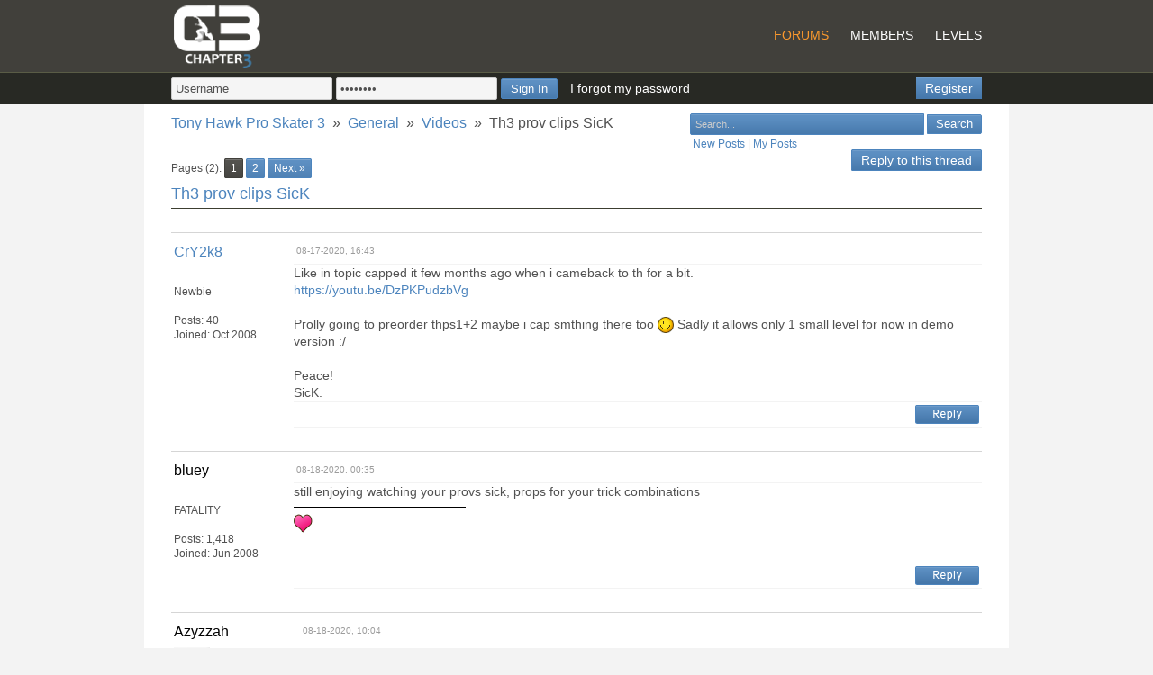

--- FILE ---
content_type: text/html; charset=UTF-8
request_url: http://www.chapter-3.net/thps3/v2/showthread.php?pid=73323
body_size: 56078
content:
<!DOCTYPE html PUBLIC "-//W3C//DTD XHTML 1.0 Transitional//EN" "http://www.w3.org/TR/xhtml1/DTD/xhtml1-transitional.dtd"><!-- start: showthread -->
<html xml:lang="en" lang="en" xmlns="http://www.w3.org/1999/xhtml">
<head>
<title>Th3 prov clips SicK</title>
<!-- start: headerinclude -->
<link rel="alternate" type="application/rss+xml" title="Latest Threads (RSS 2.0)" href="http://www.chapter-3.net/thps3/v2/syndication.php" />
<link rel="alternate" type="application/atom+xml" title="Latest Threads (Atom 1.0)" href="http://www.chapter-3.net/thps3/v2/syndication.php?type=atom1.0" />
<meta http-equiv="Content-Type" content="text/html; charset=UTF-8" />
<meta http-equiv="Content-Script-Type" content="text/javascript" />
<script type="text/javascript" src="http://www.chapter-3.net/thps3/v2/jscripts/prototype.js?ver=1603"></script>
<script type="text/javascript" src="http://www.chapter-3.net/thps3/v2/jscripts/general.js?ver=1603"></script>
<script type="text/javascript" src="http://www.chapter-3.net/thps3/v2/jscripts/popup_menu.js?ver=1600"></script>
<script type="text/javascript" src="http://code.jquery.com/jquery-latest.min.js"></script>
<link type="text/css" rel="stylesheet" href="http://www.chapter-3.net/thps3/v2/cache/themes/theme3/global.css" />
<link type="text/css" rel="stylesheet" href="http://www.chapter-3.net/thps3/v2/cache/themes/theme3/showthread.css" />
<link type="text/css" rel="stylesheet" href="http://www.chapter-3.net/thps3/v2/cache/themes/theme3/star_ratings.css" />

<script type="text/javascript">
<!--
	var cookieDomain = ".chapter-3.net";
	var cookiePath = "/thps3/v2/";
	var cookiePrefix = "";
	var deleteevent_confirm = "Are you sure you want to delete this event?";
	var removeattach_confirm = "Are you sure you want to remove the selected attachment from this post?";
	var loading_text = 'Loading. <br />Please Wait..';
	var saving_changes = 'Saving changes..';
	var use_xmlhttprequest = "1";
	var my_post_key = "cd45bd917ba7b631ce5141b7b6564786";
	var imagepath = "images/minimal";
// -->
</script>

<script type="text/javascript">
jQuery.noConflict();

jQuery(document).ready(function() {

	jQuery('a[href=#top]').click(function(){
		jQuery('html, body').animate({scrollTop:0}, 'slow');
		return false;
	});

});
</script>
<!-- end: headerinclude -->
<script type="text/javascript">
<!--
	var quickdelete_confirm = "Are you sure you want to delete this post?";
// -->
</script>
<script type="text/javascript" src="jscripts/thread.js?ver=1603"></script>
</head>
<body id="forums">
	<!-- start: header -->
<a name="top" id="top"></a>
	<div id="header">
		<div id="headformat">
			<div id="branding">
				<a href="http://www.chapter-3.net/thps3/v2/index.php"><img src="http://www.chapter-3.net/thps3/v2/images/logo.png" alt="Tony Hawk Pro Skater 3" title="Tony Hawk Pro Skater 3" /></a>
			</div>
				<div class="menu float_right">
					<ul>
						<li><a id="forumnav" href="http://www.chapter-3.net/thps3/v2/index.php">Forums</a></li>
						<li><a id="memnav" href="http://www.chapter-3.net/thps3/v2/memberlist.php">Members</a></li>
<li><a id="memnav" href="http://www.chapter-3.net/thps3/v2/levels.php">Levels</a></li>
<!--<li><a id="memnav" href="http://www.chapter-3.net/thps3/v2/misc.php?page=ranking">Players</a></li>
<li><a id="memnav" href="http://www.chapter-3.net/thps3/v2/tours.php">Tournaments</a></li>
<li><a id="memnav" href="http://www.chapter-3.net/thps3/v2/misc.php?page=videos">Videos</a></li>-->
 
					</ul>
				</div>
		</div>
	</div>
		<div id="primarynav">
			<div id="navformat">
			<!-- start: header_welcomeblock_guest -->
<span class="float_right">
<a id="cabutton" href="http://www.chapter-3.net/thps3/v2/member.php?action=register" title="Register">Register</a>
</span>

<form class='float_left' action='member.php' method='post'>
<input type='hidden' name='action' value='do_login' />
<input type='hidden' name='url' value='index.php' />
<input type='text' class='login' name='username' value="Username" onfocus="if(this.value == 'Username') { this.value = ''; }" onblur="if(this.value=='') { this.value='Username'; }" />
<input type='password' class='password' name='password' value="Password" onfocus="if(this.value == 'Password') { this.value = ''; }" onblur="if(this.value=='') { this.value='Password'; }" />
<input type='submit' class="button" name='submit' value='Sign In' />
<a id="sibutton" style="margin-left: 10px;" href="http://www.chapter-3.net/thps3/v2/member.php?action=lostpw">I forgot my password</a>
</form>
<!-- end: header_welcomeblock_guest -->
			</div>
		</div>
			<div id="container">
				<div id="content">
					<div class="float_right">
						<form method="post" action="http://www.chapter-3.net/thps3/v2/search.php">
							<input type="hidden" name="action" value="do_search" />
							<input type="hidden" name="postthread" value="1" />
							<input type="hidden" name="forums" value="all" />
							<input type="hidden" name="showresults" value="threads" />
							<input type="text" name="keywords" value="Search..." onfocus="if(this.value == 'Search...') { this.value = ''; }" onblur="if(this.value=='') { this.value='Search...'; }" class="headsearch" size="40" />
							&nbsp<input type="submit" class="headgo" value="Search" />
						</form>
&nbsp;&nbsp;<span class="smalltext"><a href="http://www.chapter-3.net/thps3/v2/search.php?action=getnew">New Posts</a> | <a href="search.php?action=finduser&uid=0">My Posts</a></span>
					</div>
					<!-- start: nav -->
<div class="navigation">
<!-- start: nav_bit -->
<a href="http://www.chapter-3.net/thps3/v2/index.php">Tony Hawk Pro Skater 3</a><!-- start: nav_sep -->
<span style="margin-left: 4px; margin-right: 4px;">
&raquo;
</span>
<!-- end: nav_sep -->
<!-- end: nav_bit --><!-- start: nav_bit -->
<a href="forumdisplay.php?fid=182">General</a><!-- start: nav_sep -->
<span style="margin-left: 4px; margin-right: 4px;">
&raquo;
</span>
<!-- end: nav_sep -->
<!-- end: nav_bit --><!-- start: nav_bit -->
<a href="forumdisplay.php?fid=195">Videos</a> <img src="images/minimal/arrow_down.gif" alt="v" title="" class="pagination_breadcrumb_link" id="breadcrumb_multipage" /><!-- start: multipage_breadcrumb -->

<!-- end: multipage_breadcrumb -->
<!-- end: nav_bit --><!-- start: nav_sep_active -->
<span style="margin-left: 4px; margin-right: 4px;">
&raquo;
</span>
<!-- end: nav_sep_active --><!-- start: nav_bit_active -->
<span class="active">Th3 prov clips SicK</span>
<!-- end: nav_bit_active -->
</div>
<!-- end: nav -->
					<br class="clear" />
					
					
					
					
<!-- end: header -->
	
	<div class="float_left">
		<!-- start: multipage -->
<div class="pagination">
<span class="pages">Pages (2):</span>
<!-- start: multipage_page_current -->
 <span class="pagination_current">1</span>
<!-- end: multipage_page_current --><!-- start: multipage_page -->
<a href="showthread.php?tid=4252&amp;page=2" class="pagination_page">2</a>
<!-- end: multipage_page --><!-- start: multipage_nextpage -->
<a href="showthread.php?tid=4252&amp;page=2" class="pagination_next">Next &raquo;</a>
<!-- end: multipage_nextpage -->
</div>
<!-- end: multipage -->

	</div>
	<div class="float_right">
		<!-- start: showthread_newreply -->
<span class="button"><a href="newreply.php?tid=4252">Reply to this thread</a></span>
<!-- end: showthread_newreply -->
	</div>
	
<br />
	<table border="0" cellspacing="0" cellpadding="3" class="theadborder" style="clear: both; border-bottom-width: 0;">
		<tr>
			<td class="thead" colspan="2">
				<div>
					Th3 prov clips SicK
				</div>
			</td>
		</tr>
	</table>
	<div id="posts">
		<!-- start: postbit -->

<a name="pid73314" id="pid73314"></a>
<table border="0" cellspacing="0" cellpadding="3" class="tborder" id="post_73314">
	<tbody>
		
 <tr>
<td><span class="largetext"><a href="http://www.chapter-3.net/thps3/v2/member.php?action=profile&amp;uid=95">CrY2k8</a></span>
</td> 
<td class="tcat">
				<div style="float:right; vertical-align:top"></div><div class="tinytext">
					08-17-2020, 16:43 <span id="edited_by_73314"></span>
				</div>
			</td>
		</tr>		
 <tr>
<!--<table>-->
			<td class="post_avatar" width="130" style="" valign="top">
					<br />
				<span class="smalltext">
					
					
Newbie<br />									<!-- start: postbit_find -->

<!-- end: postbit_find -->
	<br />
				<!-- start: postbit_author_user -->

	Posts: 40<br />
	Joined: Oct 2008
	
<!-- end: postbit_author_user -->
</span>
			

</span>
			</td>                        
			<td class="trow2 post_content ">


				<div class="post_body" id="pid_73314">
					Like in topic capped it few months ago when i cameback to th for a bit.<br />
<a href="https://youtu.be/DzPKPudzbVg" target="_blank">https://youtu.be/DzPKPudzbVg</a><br />
<br />
Prolly going to preorder thps1+2 maybe i cap smthing there too <img src="images/smilies/original.gif" style="vertical-align: middle;" border="0" alt="Original" title="Original" /> Sadly it allows only 1 small level for now in demo version :/<br />
<br />
Peace!<br />
SicK.
				</div>
				
				
			</td>

		</tr>
<!--</table>-->
		<tr><td></td>
			<td class="trow1 post_buttons ">

<div class="post_management_buttons float_right"><!-- start: postbit_quote -->
<a href="newreply.php?tid=4252&amp;replyto=73314"><img src="images/minimal/english/postbit_quote.gif" alt="Quote this message in a reply" title="Quote this message in a reply" /></a>
<!-- end: postbit_quote -->
				</div>
			</td>
		</tr>
<br />
<hr style="color:#d5d5d5;background-color:#d5d5d5;" /> 
	</tbody>
</table>
<!-- end: postbit --><!-- start: postbit -->

<a name="pid73317" id="pid73317"></a>
<table border="0" cellspacing="0" cellpadding="3" class="tborder" id="post_73317">
	<tbody>
		
 <tr>
<td><span class="largetext"><a href="http://www.chapter-3.net/thps3/v2/member.php?action=profile&amp;uid=449"><span style="color:#000000;">bluey</span></a></span>
</td> 
<td class="tcat">
				<div style="float:right; vertical-align:top"></div><div class="tinytext">
					08-18-2020, 00:35 <span id="edited_by_73317"></span>
				</div>
			</td>
		</tr>		
 <tr>
<!--<table>-->
			<td class="post_avatar" width="130" style="" valign="top">
					<br />
				<span class="smalltext">
					
					
FATALITY<br />									<!-- start: postbit_find -->

<!-- end: postbit_find -->
	<br />
				<!-- start: postbit_author_user -->

	Posts: 1,418<br />
	Joined: Jun 2008
	
<!-- end: postbit_author_user -->
</span>
			

</span>
			</td>                        
			<td class="trow2 post_content ">


				<div class="post_body" id="pid_73317">
					still enjoying watching your provs sick, props for your trick combinations
				</div>
				
				<!-- start: postbit_signature -->
<hr size="1" width="25%"  align="left" />
<img src="images/smilies/heart.gif" style="vertical-align: middle;" border="0" alt="Heart" title="Heart" />
<!-- end: postbit_signature -->
			</td>

		</tr>
<!--</table>-->
		<tr><td></td>
			<td class="trow1 post_buttons ">

<div class="post_management_buttons float_right"><!-- start: postbit_quote -->
<a href="newreply.php?tid=4252&amp;replyto=73317"><img src="images/minimal/english/postbit_quote.gif" alt="Quote this message in a reply" title="Quote this message in a reply" /></a>
<!-- end: postbit_quote -->
				</div>
			</td>
		</tr>
<br />
<hr style="color:#d5d5d5;background-color:#d5d5d5;" /> 
	</tbody>
</table>
<!-- end: postbit --><!-- start: postbit -->

<a name="pid73318" id="pid73318"></a>
<table border="0" cellspacing="0" cellpadding="3" class="tborder" id="post_73318">
	<tbody>
		
 <tr>
<td><span class="largetext"><a href="http://www.chapter-3.net/thps3/v2/member.php?action=profile&amp;uid=525"><span style="color:#000000;">Azyzzah</span></a></span>
</td> 
<td class="tcat">
				<div style="float:right; vertical-align:top"></div><div class="tinytext">
					08-18-2020, 10:04 <span id="edited_by_73318"></span>
				</div>
			</td>
		</tr>		
 <tr>
<!--<table>-->
			<td class="post_avatar" width="130" style="padding-right: 10px;" valign="top">
				<!-- start: postbit_avatar -->
<a href="member.php?action=profile&amp;uid=525"><img src="./uploads/avatars/avatar_525.jpg?dateline=1451053825" alt="" width="40" height="70" /></a>
<!-- end: postbit_avatar -->	<br />
				<span class="smalltext">
					
					
Proskater<br />									<!-- start: postbit_find -->

<!-- end: postbit_find -->
	<br />
				<!-- start: postbit_author_user -->

	Posts: 110<br />
	Joined: Nov 2014
	
<!-- end: postbit_author_user -->
</span>
			

</span>
			</td>                        
			<td class="trow2 post_content ">


				<div class="post_body" id="pid_73318">
					Great inspiration for my own improv game, good stuff right here
				</div>
				
				<!-- start: postbit_signature -->
<hr size="1" width="25%"  align="left" />
<a href="https://www.youtube.com/channel/UC1X6xwFNKFgRXTZGOJJO4JA" target="_blank">Azyzzah MK0 Youtube</a>
<!-- end: postbit_signature -->
			</td>

		</tr>
<!--</table>-->
		<tr><td></td>
			<td class="trow1 post_buttons ">

<div class="post_management_buttons float_right"><!-- start: postbit_quote -->
<a href="newreply.php?tid=4252&amp;replyto=73318"><img src="images/minimal/english/postbit_quote.gif" alt="Quote this message in a reply" title="Quote this message in a reply" /></a>
<!-- end: postbit_quote -->
				</div>
			</td>
		</tr>
<br />
<hr style="color:#d5d5d5;background-color:#d5d5d5;" /> 
	</tbody>
</table>
<!-- end: postbit --><!-- start: postbit -->

<a name="pid73319" id="pid73319"></a>
<table border="0" cellspacing="0" cellpadding="3" class="tborder" id="post_73319">
	<tbody>
		
 <tr>
<td><span class="largetext"><a href="http://www.chapter-3.net/thps3/v2/member.php?action=profile&amp;uid=7"><span style="color:#cc00ff;">shin</span></a></span>
</td> 
<td class="tcat">
				<div style="float:right; vertical-align:top"></div><div class="tinytext">
					08-18-2020, 10:32 <span id="edited_by_73319"><!-- start: postbit_editedby -->
<span class="tinytext">(This post was last modified: 08-18-2020 12:31 by <a href="http://www.chapter-3.net/thps3/v2/member.php?action=profile&amp;uid=7">shin</a>.)</span>
<!-- end: postbit_editedby --></span>
				</div>
			</td>
		</tr>		
 <tr>
<!--<table>-->
			<td class="post_avatar" width="130" style="padding-right: 10px;" valign="top">
				<!-- start: postbit_avatar -->
<a href="member.php?action=profile&amp;uid=7"><img src="./uploads/avatars/avatar_7.jpg?dateline=1370252396" alt="" width="70" height="70" /></a>
<!-- end: postbit_avatar -->	<br />
				<span class="smalltext">
					
					
old.<br />									<!-- start: postbit_www -->
| <a href="http://www.chapter-3.net" target="_blank">Website</a>
<!--<img src="images/minimal/english/postbit_www.gif" alt="Visit this user's website" title="Visit this user's website" />-->
<!-- end: postbit_www --><!-- start: postbit_find -->

<!-- end: postbit_find -->
	<br />
				<!-- start: postbit_author_user -->

	Posts: 2,857<br />
	Joined: Jun 2008
	
<!-- end: postbit_author_user -->
</span>
			

</span>
			</td>                        
			<td class="trow2 post_content ">


				<div class="post_body" id="pid_73319">
					as a prov clips video it's ok but I have to notice your style requires a lot of work because you don't use the spin buttons. If you do then you don't spin most of the tricks by using them and your combinations of tricks aren't so fluentely like they should be. Plus most of the time you don't control your grinds. It's pretty random so I can't judge your style as a good style. It's just pretty average. <br />
<br />
What I like is your airwalk trick at 3:11 <img src="images/smilies/tongue.gif" style="vertical-align: middle;" border="0" alt="Tongue" title="Tongue" /> I don't know why I never used it like that.<br />
<br />
6/10 <img src="images/smilies/laugh.gif" style="vertical-align: middle;" border="0" alt="Laugh" title="Laugh" />
				</div>
				
				<!-- start: postbit_signature -->
<hr size="1" width="25%"  align="left" />
<span style="color: #FF00BF;"><a href="http://pl.youtube.com/user/prozshin" target="_blank">http://pl.youtube.com/user/prozshin</a></span>
<!-- end: postbit_signature -->
			</td>

		</tr>
<!--</table>-->
		<tr><td></td>
			<td class="trow1 post_buttons ">

<div class="post_management_buttons float_right"><!-- start: postbit_quote -->
<a href="newreply.php?tid=4252&amp;replyto=73319"><img src="images/minimal/english/postbit_quote.gif" alt="Quote this message in a reply" title="Quote this message in a reply" /></a>
<!-- end: postbit_quote -->
				</div>
			</td>
		</tr>
<br />
<hr style="color:#d5d5d5;background-color:#d5d5d5;" /> 
	</tbody>
</table>
<!-- end: postbit --><!-- start: postbit -->

<a name="pid73320" id="pid73320"></a>
<table border="0" cellspacing="0" cellpadding="3" class="tborder" id="post_73320">
	<tbody>
		
 <tr>
<td><span class="largetext"><a href="http://www.chapter-3.net/thps3/v2/member.php?action=profile&amp;uid=95">CrY2k8</a></span>
</td> 
<td class="tcat">
				<div style="float:right; vertical-align:top"></div><div class="tinytext">
					08-18-2020, 17:58 <span id="edited_by_73320"><!-- start: postbit_editedby -->
<span class="tinytext">(This post was last modified: 08-18-2020 18:48 by <a href="http://www.chapter-3.net/thps3/v2/member.php?action=profile&amp;uid=95">CrY2k8</a>.)</span>
<!-- end: postbit_editedby --></span>
				</div>
			</td>
		</tr>		
 <tr>
<!--<table>-->
			<td class="post_avatar" width="130" style="" valign="top">
					<br />
				<span class="smalltext">
					
					
Newbie<br />									<!-- start: postbit_find -->

<!-- end: postbit_find -->
	<br />
				<!-- start: postbit_author_user -->

	Posts: 40<br />
	Joined: Oct 2008
	
<!-- end: postbit_author_user -->
</span>
			

</span>
			</td>                        
			<td class="trow2 post_content ">


				<div class="post_body" id="pid_73320">
					<blockquote><cite><span> (08-18-2020 10:32)</span>shin Wrote: <a href="http://www.chapter-3.net/thps3/v2/showthread.php?pid=73319#pid73319" class="quick_jump">&nbsp;</a></cite>What I like is your airwalk trick at 3:11 <img src="images/smilies/tongue.gif" style="vertical-align: middle;" border="0" alt="Tongue" title="Tongue" /> I don't know why I never used it like that.</blockquote>
<br />
Cuz i am way better then every1 else thats why <img src="images/smilies/original.gif" style="vertical-align: middle;" border="0" alt="Original" title="Original" /><br />
Hi btw<br />
<br />
Idc anymore about ppl thinking i dont use spinskeys they are just delusional at best.<br />
"your style requires a lot of work because you don't use the spin buttons"<br />
hahaha <br />
<br />
 "If you do then you don't spin most of the tricks by using them and your combinations of tricks aren't so fluentely like they should be"<br />
which combination is done without spinkeys? none. Don't control grinds ? w00t!?<br />
<br />
" I can't judge your style as a good style. It's just pretty average."<br />
My style in thps3 is average? Stop trolling son u are way too old for that <img src="images/smilies/original.gif" style="vertical-align: middle;" border="0" alt="Original" title="Original" /><br />
Every1 knows it is pty much the best out there with a almost all trix used that are allowed i use like 12 grabs lot of flips and all specials. Spining none of them wrong direction too, requires a lot of work on it. Avr Joe cant spin all trix corectly 24/7 like i do.<br />
Damn boring that i still have to anserw in such a long way should have just ignored you tbh <img src="images/smilies/laugh.gif" style="vertical-align: middle;" border="0" alt="Laugh" title="Laugh" /><br />
<br />
Ah btw it isnt like you have to like this video You can absolutly hate it. It is ok. Thing is arguments you are using are delusional and wrong <img src="images/smilies/original.gif" style="vertical-align: middle;" border="0" alt="Original" title="Original" /> My style is way above avr and i do use spinkeys since 2006. Hate if you want to just dont say bullshit that i cant tolerate. I forgive all kind of stupidity to ppl all the time everyday. I just never tolerate someone using science fking fiction(made up lies ) against me.<br />
<br />
To everyone who like those clips. Thanks, that makes me happy <img src="images/smilies/original.gif" style="vertical-align: middle;" border="0" alt="Original" title="Original" /><br />
To kaioSHIN there is really no need to do such comments. I would understand if it gave any value. If you gave me any constructive criticism that i wouldnt give a fuk about but still i would notice it is valid point. When i know that i use spinkeys for fact then you saying i dont is just useless lol. Same if i know my style is way above every1else you saying it is average is pointless. <img src="images/smilies/original.gif" style="vertical-align: middle;" border="0" alt="Original" title="Original" />
				</div>
				
				
			</td>

		</tr>
<!--</table>-->
		<tr><td></td>
			<td class="trow1 post_buttons ">

<div class="post_management_buttons float_right"><!-- start: postbit_quote -->
<a href="newreply.php?tid=4252&amp;replyto=73320"><img src="images/minimal/english/postbit_quote.gif" alt="Quote this message in a reply" title="Quote this message in a reply" /></a>
<!-- end: postbit_quote -->
				</div>
			</td>
		</tr>
<br />
<hr style="color:#d5d5d5;background-color:#d5d5d5;" /> 
	</tbody>
</table>
<!-- end: postbit --><!-- start: postbit -->

<a name="pid73321" id="pid73321"></a>
<table border="0" cellspacing="0" cellpadding="3" class="tborder" id="post_73321">
	<tbody>
		
 <tr>
<td><span class="largetext"><a href="http://www.chapter-3.net/thps3/v2/member.php?action=profile&amp;uid=7"><span style="color:#cc00ff;">shin</span></a></span>
</td> 
<td class="tcat">
				<div style="float:right; vertical-align:top"></div><div class="tinytext">
					08-18-2020, 22:18 <span id="edited_by_73321"><!-- start: postbit_editedby -->
<span class="tinytext">(This post was last modified: 08-18-2020 22:20 by <a href="http://www.chapter-3.net/thps3/v2/member.php?action=profile&amp;uid=7">shin</a>.)</span>
<!-- end: postbit_editedby --></span>
				</div>
			</td>
		</tr>		
 <tr>
<!--<table>-->
			<td class="post_avatar" width="130" style="padding-right: 10px;" valign="top">
				<!-- start: postbit_avatar -->
<a href="member.php?action=profile&amp;uid=7"><img src="./uploads/avatars/avatar_7.jpg?dateline=1370252396" alt="" width="70" height="70" /></a>
<!-- end: postbit_avatar -->	<br />
				<span class="smalltext">
					
					
old.<br />									<!-- start: postbit_www -->
| <a href="http://www.chapter-3.net" target="_blank">Website</a>
<!--<img src="images/minimal/english/postbit_www.gif" alt="Visit this user's website" title="Visit this user's website" />-->
<!-- end: postbit_www --><!-- start: postbit_find -->

<!-- end: postbit_find -->
	<br />
				<!-- start: postbit_author_user -->

	Posts: 2,857<br />
	Joined: Jun 2008
	
<!-- end: postbit_author_user -->
</span>
			

</span>
			</td>                        
			<td class="trow2 post_content ">


				<div class="post_body" id="pid_73321">
					-180 varial looks like in slowmotion in 0:16<br />
- fs shifty-  a lot of the times you use arrows, no spins keys. So many examples in your video<br />
- You don't make your combinations of tricks fluently. Many times you just stop for a millisecond to combine your tricks because you don't use spin keys so you can't make it fluently. <br />
- you spin most of your single tricks in one direction. Why? because you use arrows, no spin keys<br />
- I don't know about fast tricks (maybe the video is a little speed up)<br />
<br />
and you tell me your style is above average? if you compare yourself to players who don't prov at all then maybe yes. But actually your style has more leaks than you think. Pretty average style.
				</div>
				
				<!-- start: postbit_signature -->
<hr size="1" width="25%"  align="left" />
<span style="color: #FF00BF;"><a href="http://pl.youtube.com/user/prozshin" target="_blank">http://pl.youtube.com/user/prozshin</a></span>
<!-- end: postbit_signature -->
			</td>

		</tr>
<!--</table>-->
		<tr><td></td>
			<td class="trow1 post_buttons ">

<div class="post_management_buttons float_right"><!-- start: postbit_quote -->
<a href="newreply.php?tid=4252&amp;replyto=73321"><img src="images/minimal/english/postbit_quote.gif" alt="Quote this message in a reply" title="Quote this message in a reply" /></a>
<!-- end: postbit_quote -->
				</div>
			</td>
		</tr>
<br />
<hr style="color:#d5d5d5;background-color:#d5d5d5;" /> 
	</tbody>
</table>
<!-- end: postbit --><!-- start: postbit -->

<a name="pid73322" id="pid73322"></a>
<table border="0" cellspacing="0" cellpadding="3" class="tborder" id="post_73322">
	<tbody>
		
 <tr>
<td><span class="largetext"><a href="http://www.chapter-3.net/thps3/v2/member.php?action=profile&amp;uid=95">CrY2k8</a></span>
</td> 
<td class="tcat">
				<div style="float:right; vertical-align:top"></div><div class="tinytext">
					08-18-2020, 22:32 <span id="edited_by_73322"><!-- start: postbit_editedby -->
<span class="tinytext">(This post was last modified: 08-18-2020 22:40 by <a href="http://www.chapter-3.net/thps3/v2/member.php?action=profile&amp;uid=95">CrY2k8</a>.)</span>
<!-- end: postbit_editedby --></span>
				</div>
			</td>
		</tr>		
 <tr>
<!--<table>-->
			<td class="post_avatar" width="130" style="" valign="top">
					<br />
				<span class="smalltext">
					
					
Newbie<br />									<!-- start: postbit_find -->

<!-- end: postbit_find -->
	<br />
				<!-- start: postbit_author_user -->

	Posts: 40<br />
	Joined: Oct 2008
	
<!-- end: postbit_author_user -->
</span>
			

</span>
			</td>                        
			<td class="trow2 post_content ">


				<div class="post_body" id="pid_73322">
					<blockquote><cite><span> (08-18-2020 22:18)</span>shin Wrote: <a href="http://www.chapter-3.net/thps3/v2/showthread.php?pid=73321#pid73321" class="quick_jump">&nbsp;</a></cite>-180 varial looks like in slowmotion in 0:16<br />
- fs shifty-  a lot of the times you use arrows, no spins keys. So many examples in your video<br />
- You don't make your combinations of tricks fluently. Many times you just stop for a millisecond to combine your tricks because you don't use spin keys so you can't make it fluently. <br />
- you spin most of your single tricks in one direction. Why? because you use arrows, no spin keys<br />
- I don't know about fast tricks (maybe the video is a little speed up)<br />
<br />
and you tell me your style is above average? if you compare yourself to players who don't prov at all then maybe yes. But actually your style has more leaks than you think. Pretty average style.</blockquote>
<br />
Video is not speed up and i never ever used fast trix in thps3 and never will <img src="images/smilies/original.gif" style="vertical-align: middle;" border="0" alt="Original" title="Original" /> We have a different look at spinkeys usage. <br />
<br />
"You don't make your combinations of tricks fluently. Many times you just stop for a millisecond to combine your tricks because you don't use spin keys so you can't make it fluently. " Thats a bullshit example pls. I dont stop in air it is impossible with spinkey being pressed character is spining all the time and u just add trix. What u talking about haha.<br />
<br />
Guess i wish i could do all the trix i do and combine them with arrows haha thats impossible if u dont know that then idk what u actually know <img src="images/smilies/original.gif" style="vertical-align: middle;" border="0" alt="Original" title="Original" />
				</div>
				
				
			</td>

		</tr>
<!--</table>-->
		<tr><td></td>
			<td class="trow1 post_buttons ">

<div class="post_management_buttons float_right"><!-- start: postbit_quote -->
<a href="newreply.php?tid=4252&amp;replyto=73322"><img src="images/minimal/english/postbit_quote.gif" alt="Quote this message in a reply" title="Quote this message in a reply" /></a>
<!-- end: postbit_quote -->
				</div>
			</td>
		</tr>
<br />
<hr style="color:#d5d5d5;background-color:#d5d5d5;" /> 
	</tbody>
</table>
<!-- end: postbit --><!-- start: postbit -->

<a name="pid73323" id="pid73323"></a>
<table border="0" cellspacing="0" cellpadding="3" class="tborder" id="post_73323">
	<tbody>
		
 <tr>
<td><span class="largetext"><a href="http://www.chapter-3.net/thps3/v2/member.php?action=profile&amp;uid=7"><span style="color:#cc00ff;">shin</span></a></span>
</td> 
<td class="tcat">
				<div style="float:right; vertical-align:top"></div><div class="tinytext">
					08-19-2020, 07:39 <span id="edited_by_73323"><!-- start: postbit_editedby -->
<span class="tinytext">(This post was last modified: 08-19-2020 07:39 by <a href="http://www.chapter-3.net/thps3/v2/member.php?action=profile&amp;uid=7">shin</a>.)</span>
<!-- end: postbit_editedby --></span>
				</div>
			</td>
		</tr>		
 <tr>
<!--<table>-->
			<td class="post_avatar" width="130" style="padding-right: 10px;" valign="top">
				<!-- start: postbit_avatar -->
<a href="member.php?action=profile&amp;uid=7"><img src="./uploads/avatars/avatar_7.jpg?dateline=1370252396" alt="" width="70" height="70" /></a>
<!-- end: postbit_avatar -->	<br />
				<span class="smalltext">
					
					
old.<br />									<!-- start: postbit_www -->
| <a href="http://www.chapter-3.net" target="_blank">Website</a>
<!--<img src="images/minimal/english/postbit_www.gif" alt="Visit this user's website" title="Visit this user's website" />-->
<!-- end: postbit_www --><!-- start: postbit_find -->

<!-- end: postbit_find -->
	<br />
				<!-- start: postbit_author_user -->

	Posts: 2,857<br />
	Joined: Jun 2008
	
<!-- end: postbit_author_user -->
</span>
			

</span>
			</td>                        
			<td class="trow2 post_content ">


				<div class="post_body" id="pid_73323">
					<blockquote><cite><span> (08-18-2020 22:32)</span>CrY2k8 Wrote: <a href="http://www.chapter-3.net/thps3/v2/showthread.php?pid=73322#pid73322" class="quick_jump">&nbsp;</a></cite>Guess i wish i could do all the trix i do and combine them with arrows haha thats impossible if u dont know that then idk what u actually know <img src="images/smilies/original.gif" style="vertical-align: middle;" border="0" alt="Original" title="Original" /></blockquote>
<br />
it's possible if you have tricks choosed in same direction. For example one trick- left arrow,, second -down left arrow. But you can't make it fluently. That's how it works in your video. <br />
<br />
I don't know what you try to prove. I know how tricks look like when you spin them. Best example is your fs shifty. <br />
Anyway haven't you left TP discord server because people didn't like your videos? Even Konek has criticized your spins abilities. You are just a liar.<br />
Polish guy with a big ego without any manners (that's a difference between us) I saw you once on pokerstars and how you act. Damn. First time I was ashamed we are from same nationality. That was pathetic like hell. <br />
Good luck
				</div>
				
				<!-- start: postbit_signature -->
<hr size="1" width="25%"  align="left" />
<span style="color: #FF00BF;"><a href="http://pl.youtube.com/user/prozshin" target="_blank">http://pl.youtube.com/user/prozshin</a></span>
<!-- end: postbit_signature -->
			</td>

		</tr>
<!--</table>-->
		<tr><td></td>
			<td class="trow1 post_buttons ">

<div class="post_management_buttons float_right"><!-- start: postbit_quote -->
<a href="newreply.php?tid=4252&amp;replyto=73323"><img src="images/minimal/english/postbit_quote.gif" alt="Quote this message in a reply" title="Quote this message in a reply" /></a>
<!-- end: postbit_quote -->
				</div>
			</td>
		</tr>
<br />
<hr style="color:#d5d5d5;background-color:#d5d5d5;" /> 
	</tbody>
</table>
<!-- end: postbit --><!-- start: postbit -->

<a name="pid73324" id="pid73324"></a>
<table border="0" cellspacing="0" cellpadding="3" class="tborder" id="post_73324">
	<tbody>
		
 <tr>
<td><span class="largetext"><a href="http://www.chapter-3.net/thps3/v2/member.php?action=profile&amp;uid=95">CrY2k8</a></span>
</td> 
<td class="tcat">
				<div style="float:right; vertical-align:top"></div><div class="tinytext">
					08-19-2020, 18:28 <span id="edited_by_73324"><!-- start: postbit_editedby -->
<span class="tinytext">(This post was last modified: 08-19-2020 18:47 by <a href="http://www.chapter-3.net/thps3/v2/member.php?action=profile&amp;uid=95">CrY2k8</a>.)</span>
<!-- end: postbit_editedby --></span>
				</div>
			</td>
		</tr>		
 <tr>
<!--<table>-->
			<td class="post_avatar" width="130" style="" valign="top">
					<br />
				<span class="smalltext">
					
					
Newbie<br />									<!-- start: postbit_find -->

<!-- end: postbit_find -->
	<br />
				<!-- start: postbit_author_user -->

	Posts: 40<br />
	Joined: Oct 2008
	
<!-- end: postbit_author_user -->
</span>
			

</span>
			</td>                        
			<td class="trow2 post_content ">


				<div class="post_body" id="pid_73324">
					<blockquote><cite><span> (08-19-2020 07:39)</span>shin Wrote: <a href="http://www.chapter-3.net/thps3/v2/showthread.php?pid=73323#pid73323" class="quick_jump">&nbsp;</a></cite><blockquote><cite><span> (08-18-2020 22:32)</span>CrY2k8 Wrote: <a href="http://www.chapter-3.net/thps3/v2/showthread.php?pid=73322#pid73322" class="quick_jump">&nbsp;</a></cite>Guess i wish i could do all the trix i do and combine them with arrows haha thats impossible if u dont know that then idk what u actually know <img src="images/smilies/original.gif" style="vertical-align: middle;" border="0" alt="Original" title="Original" /></blockquote>
<br />
it's possible if you have tricks choosed in same direction. For example one trick- left arrow,, second -down left arrow. But you can't make it fluently. That's how it works in your video. <br />
<br />
I don't know what you try to prove. I know how tricks look like when you spin them. Best example is your fs shifty. <br />
Anyway haven't you left TP discord server because people didn't like your videos? Even Konek has criticized your spins abilities. You are just a liar.<br />
Polish guy with a big ego without any manners (that's a difference between us) I saw you once on pokerstars and how you act. Damn. First time I was ashamed we are from same nationality. That was pathetic like hell. <br />
Good luck</blockquote>
<br />
So u just had to atack my spins cuz konek did it.I knew there is a corelation i was just waiting for you to reveal it. Went pty smooth and simple <img src="images/smilies/original.gif" style="vertical-align: middle;" border="0" alt="Original" title="Original" /> Thats how it looked from the start u are both pathetic. He was wrong and u are too. I am not a hater so i just stop here. Have a good life thats what i wish to you. For now it looks like it is lacking way more then my spins haha <img src="images/smilies/xd.gif" style="vertical-align: middle;" border="0" alt="Xd" title="Xd" /> <br />
Peace.<br />
<br />
Shin now srsly i am amazed that at your age you are still just a small stupid hater. It is really a shame. Grow da fuk up. Even if i didnt use spin keys it wouldnt matter at all. With spin keys or without i spin perfectly every trick so no1 cares beside two stupid noobs. I do use spin keys it is truth now u have to live with it and i am not sure if u can <img src="images/smilies/original.gif" style="vertical-align: middle;" border="0" alt="Original" title="Original" /> Seems like you CANNOT <img src="images/smilies/original.gif" style="vertical-align: middle;" border="0" alt="Original" title="Original" /> Amount of trix i use is pty much ALL of them i spin them all corectly objectivly speaking my style is best it can be . The only thing i dislike in those clips is i used too many shiftys. That was the only awful thing i would agree with anyone who said that. With all your lies i just cant agree <img src="images/smilies/original.gif" style="vertical-align: middle;" border="0" alt="Original" title="Original" /> <br />
<br />
BTW there is that software that shows ur keyboard when u play and what u actually click when i find some time i will just cap 2min video u will see there you small freaking noob what i press exactly without your nonsense specutaltion. Ppl who put 10% of my effort into anything try to judge me is just a joke <img src="images/smilies/original.gif" style="vertical-align: middle;" border="0" alt="Original" title="Original" /> Is my last coment to you wasted too much time for a hater and troll like you i decide to stop feeding you now and you will die cuz of starvation <img src="images/smilies/original.gif" style="vertical-align: middle;" border="0" alt="Original" title="Original" />
				</div>
				
				
			</td>

		</tr>
<!--</table>-->
		<tr><td></td>
			<td class="trow1 post_buttons ">

<div class="post_management_buttons float_right"><!-- start: postbit_quote -->
<a href="newreply.php?tid=4252&amp;replyto=73324"><img src="images/minimal/english/postbit_quote.gif" alt="Quote this message in a reply" title="Quote this message in a reply" /></a>
<!-- end: postbit_quote -->
				</div>
			</td>
		</tr>
<br />
<hr style="color:#d5d5d5;background-color:#d5d5d5;" /> 
	</tbody>
</table>
<!-- end: postbit --><!-- start: postbit -->

<a name="pid73325" id="pid73325"></a>
<table border="0" cellspacing="0" cellpadding="3" class="tborder" id="post_73325">
	<tbody>
		
 <tr>
<td><span class="largetext"><a href="http://www.chapter-3.net/thps3/v2/member.php?action=profile&amp;uid=7"><span style="color:#cc00ff;">shin</span></a></span>
</td> 
<td class="tcat">
				<div style="float:right; vertical-align:top"></div><div class="tinytext">
					08-19-2020, 18:39 <span id="edited_by_73325"><!-- start: postbit_editedby -->
<span class="tinytext">(This post was last modified: 08-19-2020 19:05 by <a href="http://www.chapter-3.net/thps3/v2/member.php?action=profile&amp;uid=7">shin</a>.)</span>
<!-- end: postbit_editedby --></span>
				</div>
			</td>
		</tr>		
 <tr>
<!--<table>-->
			<td class="post_avatar" width="130" style="padding-right: 10px;" valign="top">
				<!-- start: postbit_avatar -->
<a href="member.php?action=profile&amp;uid=7"><img src="./uploads/avatars/avatar_7.jpg?dateline=1370252396" alt="" width="70" height="70" /></a>
<!-- end: postbit_avatar -->	<br />
				<span class="smalltext">
					
					
old.<br />									<!-- start: postbit_www -->
| <a href="http://www.chapter-3.net" target="_blank">Website</a>
<!--<img src="images/minimal/english/postbit_www.gif" alt="Visit this user's website" title="Visit this user's website" />-->
<!-- end: postbit_www --><!-- start: postbit_find -->

<!-- end: postbit_find -->
	<br />
				<!-- start: postbit_author_user -->

	Posts: 2,857<br />
	Joined: Jun 2008
	
<!-- end: postbit_author_user -->
</span>
			

</span>
			</td>                        
			<td class="trow2 post_content ">


				<div class="post_body" id="pid_73325">
					<blockquote><cite><span> (08-19-2020 18:28)</span>CrY2k8 Wrote: <a href="http://www.chapter-3.net/thps3/v2/showthread.php?pid=73324#pid73324" class="quick_jump">&nbsp;</a></cite><blockquote><cite><span> (08-19-2020 07:39)</span>shin Wrote: <a href="http://www.chapter-3.net/thps3/v2/showthread.php?pid=73323#pid73323" class="quick_jump">&nbsp;</a></cite><blockquote><cite><span> (08-18-2020 22:32)</span>CrY2k8 Wrote: <a href="http://www.chapter-3.net/thps3/v2/showthread.php?pid=73322#pid73322" class="quick_jump">&nbsp;</a></cite>Guess i wish i could do all the trix i do and combine them with arrows haha thats impossible if u dont know that then idk what u actually know <img src="images/smilies/original.gif" style="vertical-align: middle;" border="0" alt="Original" title="Original" /></blockquote>
<br />
it's possible if you have tricks choosed in same direction. For example one trick- left arrow,, second -down left arrow. But you can't make it fluently. That's how it works in your video. <br />
<br />
I don't know what you try to prove. I know how tricks look like when you spin them. Best example is your fs shifty. <br />
Anyway haven't you left TP discord server because people didn't like your videos? Even Konek has criticized your spins abilities. You are just a liar.<br />
Polish guy with a big ego without any manners (that's a difference between us) I saw you once on pokerstars and how you act. Damn. First time I was ashamed we are from same nationality. That was pathetic like hell. <br />
Good luck</blockquote>
<br />
So u just had to atack my spins cuz konek did it.I knew there is a corelation i was just waiting for you to reveal it. Went pty smooth and simple <img src="images/smilies/original.gif" style="vertical-align: middle;" border="0" alt="Original" title="Original" /> Thats how it looked from the start u are both pathetic. He was wrong and u are too. I am not a hater so i just stop here. Have a good life thats what i wish to you. For now it looks like it is lacking way more then my spins haha <img src="images/smilies/xd.gif" style="vertical-align: middle;" border="0" alt="Xd" title="Xd" /> <br />
Peace.</blockquote>
<br />
when I posted my first comment about your style I hadn't Konek's opinion in my mind. I just reminded it myself in the morning today. So it's not any correllation beetween those opinions. I was just searching some arguments to prove you lie. That's it. Learn to play with spin keys. <br />
Peace<br />
<hr />
<blockquote><cite><span> (08-19-2020 18:28)</span>CrY2k8 Wrote: <a href="http://www.chapter-3.net/thps3/v2/showthread.php?pid=73324#pid73324" class="quick_jump">&nbsp;</a></cite>Shin now srsly i am amazed that at your age you are still just a small stupid hater.</blockquote>
<br />
I really regret I didn't cap your behaviour about 6 months on pokerstars when you started to insult people without any reasons. It was the most pathetic thing I have ever seen in my life from a guy who I know. And you are amazed about my posts? ridicolus. You need to grow up and deal with it that some people have some knowledge about this game and they see things which many people don't.<br />
You can cap your video with keyboard, and show you click spin keys. That's ok. In my first posts I mentioned that you don't always use spin keys. And some tricks just prove it. So I don't know what you try to prove. Just watch my videos and see how some tricks should look with spin keys. You will see a difference if you have a little knowledge about it. And there is a huge difference bettween spinning tricks with arrows and spin keys. <br />
Do you say you always spin all your tricks correctly? I've watched your previous videos on your yt channel. Please don't lie. Everyone makes some mistakes from time to time. No one is perfect.
				</div>
				
				<!-- start: postbit_signature -->
<hr size="1" width="25%"  align="left" />
<span style="color: #FF00BF;"><a href="http://pl.youtube.com/user/prozshin" target="_blank">http://pl.youtube.com/user/prozshin</a></span>
<!-- end: postbit_signature -->
			</td>

		</tr>
<!--</table>-->
		<tr><td></td>
			<td class="trow1 post_buttons ">

<div class="post_management_buttons float_right"><!-- start: postbit_quote -->
<a href="newreply.php?tid=4252&amp;replyto=73325"><img src="images/minimal/english/postbit_quote.gif" alt="Quote this message in a reply" title="Quote this message in a reply" /></a>
<!-- end: postbit_quote -->
				</div>
			</td>
		</tr>
<br />
<hr style="color:#d5d5d5;background-color:#d5d5d5;" /> 
	</tbody>
</table>
<!-- end: postbit -->
	</div>
<br />
	<div class="float_left">
		<!-- start: multipage -->
<div class="pagination">
<span class="pages">Pages (2):</span>
<!-- start: multipage_page_current -->
 <span class="pagination_current">1</span>
<!-- end: multipage_page_current --><!-- start: multipage_page -->
<a href="showthread.php?tid=4252&amp;page=2" class="pagination_page">2</a>
<!-- end: multipage_page --><!-- start: multipage_nextpage -->
<a href="showthread.php?tid=4252&amp;page=2" class="pagination_next">Next &raquo;</a>
<!-- end: multipage_nextpage -->
</div>
<!-- end: multipage -->
	</div>
	<div style="padding-top: 4px;" class="float_right">
		<!-- start: showthread_newreply -->
<span class="button"><a href="newreply.php?tid=4252">Reply to this thread</a></span>
<!-- end: showthread_newreply -->
	</div>
	<br style="clear: both;" />
	
	
	
	<br />
	<div class="float_left">
		<ul class="thread_tools">

			<li class="printable"><span class="smalltext"><a href="printthread.php?tid=4252">View a Printable Version</a></span></li>
			<li class="sendthread"><span class="smalltext"><a href="sendthread.php?tid=4252">Send this Thread to a Friend</a></span></li>
			<li class="subscription_add"><span class="smalltext"><a href="usercp2.php?action=addsubscription&amp;tid=4252&amp;my_post_key=cd45bd917ba7b631ce5141b7b6564786">Subscribe to this thread</a></span></li>	
</ul>
	</div>

	<div class="float_right" style="text-align: right;">
		
		<!-- start: forumjump_advanced -->
<form action="forumdisplay.php" method="get">
Forum Jump:
<select name="fid" onchange="window.location=('forumdisplay.php?fid='+this.options[this.selectedIndex].value)">
<option value="-1" >Please select one:</option>
<option value="-1">--------------------</option>
<option value="-4">Private Messages</option>
<option value="-3">User Control Panel</option>
<option value="-5">Who's Online</option>
<option value="-2">Search</option>
<option value="-1">Forum Home</option>
<!-- start: forumjump_bit -->
<option value="182" > General</option>
<!-- end: forumjump_bit --><!-- start: forumjump_bit -->
<option value="183" >-- News</option>
<!-- end: forumjump_bit --><!-- start: forumjump_bit -->
<option value="181" >-- THPS</option>
<!-- end: forumjump_bit --><!-- start: forumjump_bit -->
<option value="189" >-- Players</option>
<!-- end: forumjump_bit --><!-- start: forumjump_bit -->
<option value="190" >-- Modifications</option>
<!-- end: forumjump_bit --><!-- start: forumjump_bit -->
<option value="197" >---- CAP's</option>
<!-- end: forumjump_bit --><!-- start: forumjump_bit -->
<option value="198" >---- CAS's</option>
<!-- end: forumjump_bit --><!-- start: forumjump_bit -->
<option value="199" >---- Huds</option>
<!-- end: forumjump_bit --><!-- start: forumjump_bit -->
<option value="200" >---- Mod's</option>
<!-- end: forumjump_bit --><!-- start: forumjump_bit -->
<option value="195" selected="selected">-- Videos</option>
<!-- end: forumjump_bit --><!-- start: forumjump_bit -->
<option value="196" >---- Video Archive</option>
<!-- end: forumjump_bit --><!-- start: forumjump_bit -->
<option value="184" > Competitions</option>
<!-- end: forumjump_bit --><!-- start: forumjump_bit -->
<option value="186" >-- Tournaments</option>
<!-- end: forumjump_bit --><!-- start: forumjump_bit -->
<option value="246" >---- Archive</option>
<!-- end: forumjump_bit --><!-- start: forumjump_bit -->
<option value="220" >------ Clan Competition</option>
<!-- end: forumjump_bit --><!-- start: forumjump_bit -->
<option value="188" >------ CTF tours</option>
<!-- end: forumjump_bit --><!-- start: forumjump_bit -->
<option value="274" >-------- MK0 series n°2</option>
<!-- end: forumjump_bit --><!-- start: forumjump_bit -->
<option value="270" >-------- MK0 Series n°1</option>
<!-- end: forumjump_bit --><!-- start: forumjump_bit -->
<option value="241" >-------- ctfTV1</option>
<!-- end: forumjump_bit --><!-- start: forumjump_bit -->
<option value="206" >-------- BVR CTF Tour</option>
<!-- end: forumjump_bit --><!-- start: forumjump_bit -->
<option value="242" >-------- Wilds CTF Tour</option>
<!-- end: forumjump_bit --><!-- start: forumjump_bit -->
<option value="253" >-------- Rio CTF Tour</option>
<!-- end: forumjump_bit --><!-- start: forumjump_bit -->
<option value="259" >-------- Holiday CTF Tour</option>
<!-- end: forumjump_bit --><!-- start: forumjump_bit -->
<option value="262" >-------- Clan CTF Tour</option>
<!-- end: forumjump_bit --><!-- start: forumjump_bit -->
<option value="266" >-------- OMAO CTF Tour</option>
<!-- end: forumjump_bit --><!-- start: forumjump_bit -->
<option value="267" >-------- CTF League</option>
<!-- end: forumjump_bit --><!-- start: forumjump_bit -->
<option value="234" >------ CZ tours</option>
<!-- end: forumjump_bit --><!-- start: forumjump_bit -->
<option value="204" >-------- Control &amp; Conquer v1</option>
<!-- end: forumjump_bit --><!-- start: forumjump_bit -->
<option value="216" >-------- Control &amp; Conquer v2</option>
<!-- end: forumjump_bit --><!-- start: forumjump_bit -->
<option value="251" >-------- Control &amp; Conquer v3</option>
<!-- end: forumjump_bit --><!-- start: forumjump_bit -->
<option value="232" >-------- CZ-Masters</option>
<!-- end: forumjump_bit --><!-- start: forumjump_bit -->
<option value="237" >-------- CZ League</option>
<!-- end: forumjump_bit --><!-- start: forumjump_bit -->
<option value="244" >-------- CZ 2T</option>
<!-- end: forumjump_bit --><!-- start: forumjump_bit -->
<option value="231" >-------- MG CZ</option>
<!-- end: forumjump_bit --><!-- start: forumjump_bit -->
<option value="243" >-------- AP CZ Tour</option>
<!-- end: forumjump_bit --><!-- start: forumjump_bit -->
<option value="252" >-------- AP CZ Battle</option>
<!-- end: forumjump_bit --><!-- start: forumjump_bit -->
<option value="260" >-------- MG CZ v2</option>
<!-- end: forumjump_bit --><!-- start: forumjump_bit -->
<option value="261" >-------- Control The Zones</option>
<!-- end: forumjump_bit --><!-- start: forumjump_bit -->
<option value="264" >-------- $100-scam CZ Tour</option>
<!-- end: forumjump_bit --><!-- start: forumjump_bit -->
<option value="207" >------ Graffiti tours</option>
<!-- end: forumjump_bit --><!-- start: forumjump_bit -->
<option value="233" >-------- TDS GT</option>
<!-- end: forumjump_bit --><!-- start: forumjump_bit -->
<option value="240" >------ Improv tours</option>
<!-- end: forumjump_bit --><!-- start: forumjump_bit -->
<option value="275" >-------- We Improv</option>
<!-- end: forumjump_bit --><!-- start: forumjump_bit -->
<option value="276" >-------- WB Tourney</option>
<!-- end: forumjump_bit --><!-- start: forumjump_bit -->
<option value="271" >-------- Improve your prov 2</option>
<!-- end: forumjump_bit --><!-- start: forumjump_bit -->
<option value="215" >-------- BYS2</option>
<!-- end: forumjump_bit --><!-- start: forumjump_bit -->
<option value="249" >-------- BYS3</option>
<!-- end: forumjump_bit --><!-- start: forumjump_bit -->
<option value="208" >-------- PWTH v1</option>
<!-- end: forumjump_bit --><!-- start: forumjump_bit -->
<option value="214" >-------- PWTH v2</option>
<!-- end: forumjump_bit --><!-- start: forumjump_bit -->
<option value="254" >-------- The Sausagefest</option>
<!-- end: forumjump_bit --><!-- start: forumjump_bit -->
<option value="255" >-------- SOS4</option>
<!-- end: forumjump_bit --><!-- start: forumjump_bit -->
<option value="257" >-------- oD Improv Tour</option>
<!-- end: forumjump_bit --><!-- start: forumjump_bit -->
<option value="258" >-------- Improve Your Prov</option>
<!-- end: forumjump_bit --><!-- start: forumjump_bit -->
<option value="265" >-------- Who's Tha Fish</option>
<!-- end: forumjump_bit --><!-- start: forumjump_bit -->
<option value="247" >------ KOTH tours</option>
<!-- end: forumjump_bit --><!-- start: forumjump_bit -->
<option value="248" >-------- KOTH3</option>
<!-- end: forumjump_bit --><!-- start: forumjump_bit -->
<option value="239" >------ Map tours</option>
<!-- end: forumjump_bit --><!-- start: forumjump_bit -->
<option value="245" >------ Slap tours</option>
<!-- end: forumjump_bit --><!-- start: forumjump_bit -->
<option value="217" >-------- Slapstick 1</option>
<!-- end: forumjump_bit --><!-- start: forumjump_bit -->
<option value="219" >-------- Slapstick 2</option>
<!-- end: forumjump_bit --><!-- start: forumjump_bit -->
<option value="256" >------ WCC tours</option>
<!-- end: forumjump_bit --><!-- start: forumjump_bit -->
<option value="226" >------ Other</option>
<!-- end: forumjump_bit --><!-- start: forumjump_bit -->
<option value="229" >-------- Zombie Tours</option>
<!-- end: forumjump_bit --><!-- start: forumjump_bit -->
<option value="205" >-------- Scavenger Hunt</option>
<!-- end: forumjump_bit --><!-- start: forumjump_bit -->
<option value="235" >-------- 0-Stat TA Tour</option>
<!-- end: forumjump_bit --><!-- start: forumjump_bit -->
<option value="263" >-------- PHUN Improv Challenge</option>
<!-- end: forumjump_bit --><!-- start: forumjump_bit -->
<option value="187" >-- Stick-its</option>
<!-- end: forumjump_bit --><!-- start: forumjump_bit -->
<option value="203" >-- Create-a-Contest</option>
<!-- end: forumjump_bit --><!-- start: forumjump_bit -->
<option value="191" >-- Other Challenges</option>
<!-- end: forumjump_bit --><!-- start: forumjump_bit -->
<option value="185" > Other</option>
<!-- end: forumjump_bit --><!-- start: forumjump_bit -->
<option value="192" >-- Off-Topic</option>
<!-- end: forumjump_bit --><!-- start: forumjump_bit -->
<option value="193" >-- Problems</option>
<!-- end: forumjump_bit --><!-- start: forumjump_bit -->
<option value="194" >-- Suggestions</option>
<!-- end: forumjump_bit -->
</select>
<!-- start: gobutton -->
<input type="submit" class="button" value="Go" />
<!-- end: gobutton -->
</form>
<!-- end: forumjump_advanced -->
	</div>
	<br style="clear: both;" />
	<!-- start: showthread_usersbrowsing -->
<div style="color: #515151; margin-top: 10px; padding-top: 10px; border-top: 1px dotted #41403b; text-align: left;">
User(s) browsing this thread:<br />
1 Guest(s)
</div>
<!-- end: showthread_usersbrowsing -->
	<!-- start: footer -->
</div>
		</div>
			<div class="botmenu">
				<div class="botmenuwrap">
				<a href="mailto:absence_media@hotmail.com">Contact Us</a> | <a href="http://chapter-3.net/thps3/v2/">Chapter 3</a> | <a href="http://www.chapter-3.net/thps3/v2/archive/index.php?thread-4252.html">Lite (Archive) Mode</a> | <a href="http://www.chapter-3.net/thps3/v2/misc.php?action=syndication">RSS Syndication</a>				<span class="float_right">Return to top <a href="#top"><img src="images/minimal/rtt.png" style="vertical-align: middle;"/></a></span>
				</div>
			</div>
		
			<div id="footer">
				<div id="footwrap">
					<span class="float_left">&copy; 2025 Chapter 3</span>
					<!-- MyBB is free software developed and maintained by a volunteer community. 
					 It would be much appreciated by the MyBB Group if you left the full copyright and "powered by" notice intact, 
					 to show your support for MyBB.  If you choose to remove or modify the copyright below, 
					 you may be refused support on the MyBB Community Forums.
					 This is free software, support us and we'll support you. -->
					<span class="copyright">Powered By <a id="sibutton" href="http://mybb.com/" target="_blank">MyBB</a>, &copy; 2002-2025 <a id="sibutton" href="http://mybb.com/" target="_blank">MyBB Group</a><br />
					Original design by <a id="sibutton" href="http://themefreak.net" target="_blank">ThemeFreak</a><br />
					<!-- End powered by -->
					<!-- The following piece of code allows MyBB to run scheduled tasks. DO NOT REMOVE --><img src="http://www.chapter-3.net/thps3/v2/task.php" border="0" width="1" height="1" alt="" /><!-- End task image code -->
					
				</div>
			</div>
<!-- end: footer -->
</body>
</html>
<!-- end: showthread -->

--- FILE ---
content_type: text/css
request_url: http://www.chapter-3.net/thps3/v2/cache/themes/theme3/global.css
body_size: 15161
content:
@import url(../../../fonts.css);
body {
	background: #f3f3f3;
	color: #000000;
	text-align: center;
	line-height: 1.4;
	margin: 0;
	padding: 0;
	font-family: "Lucida Grande", Arial, sans-serif;
	font-size: 14px;
}

a:link {
	color: #4c84bd;
	text-decoration: none;
}

a:visited {
	color: #4c84bd;
	text-decoration: none;
}

a:hover, a:active {
	color: #fb992e;
	text-decoration: none;
}

#header {
	background: #41403b;
	width: 100%;
	height: 80px;
}

#headformat {
	width: 900px;
	margin: auto auto;
}

#branding {
	float: left;
}

#primarynav {
	background: #282924;
	width: 100%;
	border-top: 1px solid #5a5c46;
	height: 35px;
	line-height: 35px;
}

#navformat {
	width: 900px;
	color: #ffffff;
	margin: auto auto;
}

#container {
	background: #ffffff;
	width: 900px;
	color: #515151;
	margin: auto auto;
	padding: 10px 30px;
	text-align: left;
}

#content {
	/* FIX: Make internet explorer wrap correctly */
	width: auto !important;
}

.menu ul {
	color: #ffffff;
	text-align: left;
	text-transform:uppercase;
	list-style: none;
	margin: 30px 0 0 0;
	padding: 0;
}

.menu li {
	display: inline;
}

.menu ul a:link {
	color: #ffffff;
	text-decoration: none;
}

.menu ul a:visited {
	color: #ffffff;
	text-decoration: none;
}

.menu ul a:hover, .menu ul a:active {
	color: #4c84bd;
	text-decoration: none;
}

#panel {
	background: #292824;
	width: 100%;
	color: #ffffff;
	border-bottom: 1px solid #131313;
	height: 22px;
	padding: 9px 0;
	
	font-size: 16px;
}

#panelformat {
	width: 960px;
	margin: auto auto;
	text-align: right;
}

#panel .remember_me input {
	vertical-align: middle;
	margin-top: -1px;
}

#footer {
	background: #41403b;
	color: #ffffff;
	font-size: 16px;
}

#footwrap {
	background: #41403b;
	width: 960px;
	margin: auto auto;
	padding: 5px 0;
	text-align: right;
}

.author {
	font-size: 12px;
}

.botmenu {
	background: #f3f3f3;
}

.botmenuwrap {
	width: 960px;
	color: #515151;
	padding: 5px 0;
	margin: auto auto;
	text-align: left;
}

.headsearch {
	background: #4c84bd url(../../../images/alt_button_bg.png) repeat-x;
	color: #cccccc;
	padding: 5px;
	border: 1px solid #4c84bd;
	position: relative;
	left: 5px;
	-webkit-border-top-left-radius: 2px;
	-webkit-border-bottom-left-radius: 2px;
	-moz-border-radius-topleft: 2px;
	-moz-border-radius-bottomleft: 2px;
	border-top-left-radius: 2px;
	border-bottom-left-radius: 2px;
	
	font-size: 11px;
}

.headsearch:focus {
	color: #ffffff;
}

.headgo {
	background: #4c84bd url(../../../images/alt_button_bg.png) repeat-x;
	color: #ffffff;
	border: 1px solid #4c84bd;
	margin: 0;
	padding: 2px 9px 3px 9px;
	-webkit-border-top-right-radius: 2px;
	-webkit-border-bottom-right-radius: 2px;
	-moz-border-radius-topright: 2px;
	-moz-border-radius-bottomright: 2px;
	border-top-right-radius: 2px;
	border-bottom-right-radius: 2px;
	cursor: pointer;
}

table {
	color: #515151;
	font-family: "Lucida Grande", Arial, sans-serif;
	font-size: 14px;
}

.fborder {
	width: 100%;
	margin: auto auto;
}

.tborder {
	width: 100%;
	margin: auto auto;
	padding: 0px;
}

.theadborder {
	width: 100%;
	margin: auto auto;
}

.thead {
	color: #4c84bd;
	padding: 3px 0;
	border-bottom: 1px solid #3c3e30;
	font-size: 18px;
}

.phead {
	color: #4c84bd;
	padding: 3px 0;
	font-size: 14px;
font-weight:bold;
}


.thead a:link {
	color: #4c84bd;
	text-decoration: none;
}

.thead a:visited {
	color: #4c84bd;
	text-decoration: none;
}

.thead a:hover, .thead a:active {
	color: #fb992e;
}

.tcat {
	background: #ffffff;
	color: #3c3e30;
	border-bottom: 1px solid #f3f3f3;
	font-size: 16px;
}

.tcat a:link {
	color: #3c3e30;
}

.tcat a:visited {
	color: #3c3e30;
}

.tcat a:hover, .tcat a:active {
	color: #fb992e;
}

.trow1 {
	background: #ffffff;
	border-bottom: 1px solid #f3f3f3;
}

.trow2 {
	background: #ffffff;
	border-bottom: 1px solid #f3f3f3;
}

.trow3 {
	background: #ffffff;
}

.trow_shaded {
	background: #ffdde0;
}

.trow_selected td {
	background: #FFFBD9;
}

.trow_sep {
	background: #ffffff;
	color: #3c3e30;
	border-bottom: 1px solid #f3f3f3;
	font-size: 16px;
}

.tfoot {
	background: #ffffff;
	color: #3c3e30;
}

.tfoot a:link {
	color: #3c3e30;
	text-decoration: none;
}

.tfoot a:visited {
	color: #3c3e30;
	text-decoration: none;
}

.tfoot a:hover, .tfoot a:active {
	color: #fb992e;
	text-decoration: underline;
}

.navigation {
	width: 600px;
	color: #515151;
	font-size: 16px;
}

.navigation a:link {
	color: #4c84bd;
	text-decoration: none;
}

.navigation a:visited {
	color: #4c84bd;
	text-decoration: none;
}

.navigation a:hover, .navigation a:active {
	color: #fb992e;
	text-decoration: none;
}

.navigation .active {
	color: #515151;
	font-size: 16px;
}

div.navigation img#breadcrumb_multipage {
	display:none
}

.smalltext {
	font-size: 12px;
}

.tinytext {
	font-size: 10px;
color:#9C9C9C;
}


.largetext {
	font-size: 16px;
}

input.textbox {
	background: #ffffff;
	color: #515151;
	border: 1px solid #cccccc;
	padding: 5px;
	-webkit-border-radius: 2px;
	-moz-border-radius: 2px;
	border-radius: 2px;
}

input.textbox:focus {
	border: 1px solid #7a7a7a;
	-webkit-box-shadow: 0px 0px 5px 0px rgba(0, 0, 0, 0.2);
	-moz-box-shadow: 0px 0px 5px 0px rgba(0, 0, 0, 0.2);
	box-shadow: 0px 0px 5px 0px rgba(0, 0, 0, 0.2);
}

textarea {
	background: #ffffff;
	color: #515151;
	border: 1px solid #cccccc;
	padding: 5px;
	line-height: 1.4;
	-webkit-border-radius: 2px;
	-moz-border-radius: 2px;
	border-radius: 2px;
	
	font-family: "Lucida Grande", Arial, sans-serif;
	font-size: 14px;
}

textarea:focus {
	border: 1px solid #7a7a7a;
	-webkit-box-shadow: 0px 0px 5px 0px rgba(0, 0, 0, 0.2);
	-moz-box-shadow: 0px 0px 5px 0px rgba(0, 0, 0, 0.2);
	box-shadow: 0px 0px 5px 0px rgba(0, 0, 0, 0.2);
}

select {
	background: #ffffff;
	color: #515151;
	padding: 4px;
	border: 1px solid #cccccc;
	-webkit-border-radius: 2px;
	-moz-border-radius: 2px;
	border-radius: 2px;
}

select:focus {
	border: 1px solid #7a7a7a;
	-webkit-box-shadow: 0px 0px 5px 0px rgba(0, 0, 0, 0.2);
	-moz-box-shadow: 0px 0px 5px 0px rgba(0, 0, 0, 0.2);
	box-shadow: 0px 0px 5px 0px rgba(0, 0, 0, 0.2);
}

option {
	color: #515151;
}

.profile_avatar{
	width: 110px;
        vertical-align: middle;
}
.editor {
	background: #f1f1f1;
	border: 1px solid #ccc;
}

.editor_control_bar {
	background: #fff;
	border: 1px solid #cccccc;
	-webkit-border-radius: 2px;
	-moz-border-radius: 2px;
	border-radius: 2px;
}

.autocomplete {
	background: #fff;
	color: black;
	border: 1px solid #cccccc;
}

.autocomplete_selected {
	background: #adcee7;
	color: #000;
}

.popup_menu {
	background: #ffffff;
	border: 1px solid #cccccc;
}

.popup_menu .popup_item {
	background: #ffffff;
	color: #4a4a4a;
}

.popup_menu .popup_item:hover {
	background: #dbe2ec;
	color: #225985;
}

.trow_reputation_positive {
	background: #ccffcc;
}

.trow_reputation_negative {
	background: #ffcccc;
}

.reputation_positive {
	color: green;
}

.reputation_neutral {
	color: #515151;
}

.reputation_negative {
	color: red;
}

.invalid_field {
	border: 1px solid #f30;
	color: #f30;
}

.valid_field {
	border: 1px solid #0c0;
}

.validation_error {
	background: url(../../../images/invalid.gif) no-repeat center left;
	color: #f30;
	margin: 5px 0;
	padding: 5px;
	font-size: 16px;
	padding-left: 22px;
}

.validation_success {
	background: url(../../../images/valid.gif) no-repeat center left;
	color: #00b200;
	margin: 5px 0;
	padding: 5px;
	font-size: 16px;
	padding-left: 22px;
}

.validation_loading {
	background: url(../../../images/spinner.gif) no-repeat center left;
	color: #555;
	margin: 5px 0;
	padding: 5px;
	font-size: 16px;
	padding-left: 22px;
}

/* Additional CSS (Master) */
img {
	border: none;
}

.clear {
	clear: both;
}

.hidden {
	display: none;
	float: none;
	width: 1%;
}

.hiddenrow {
	display: none;
}

.selectall {
	background-color: #FFFBD9;
	text-align: center;
}

.float_left {
	float: left;
}

.float_right {
	float: right;
}

#panel .links {
	margin: 0;
	float: right;
}

.expcolimage {
	width: auto;
	float: right;
	vertical-align: middle;
	margin-top: 15px;
}

img.attachment {
	border: 1px solid #E9E5D7;
	padding: 2px;
}

hr {
	background-color: #000000;
	color: #000000;
	height: 1px;
	border: 0px;
}

.copyright {
	color: #ffffff;
font-size: 14px;
	text-align: right;
}

.copyright a {
	color: #ffffff;
}

#debug {
	float: right;
	text-align: right;
	margin-top: 0;
}

blockquote {
	background: #f3f3f3;
	border: 1px solid #DBDBDB;
	margin: 0;
	padding: 4px;
}

blockquote cite {
	border-bottom: 1px solid #f3f3f3;
	display: block;
	margin: 4px 0;
	font-style: normal;
font-size: 12px;
}

blockquote cite span {
	float: right;
	font-weight: normal;
}

blockquote cite span.highlight {
	float: none;
	padding-bottom: 0;
}

.codeblock {
	background: #f7fbfc;
	border: 1px solid #f3f3f3;
	padding: 4px;
}

.codeblock .title {
	border-bottom: 1px solid #f3f3f3;
	margin: 4px 0;
}

.codeblock code {
	overflow: auto;
	height: auto;
	max-height: 200px;
	display: block;
	font-family: Monaco, monospace;
	font-size: 13px;
}

.subforumicon {
	border: 0;
	vertical-align: middle;
}

.separator {
	margin: 5px;
	padding: 0;
	height: 0px;
	font-size: 1px;
	list-style-type: none;
}

form {
	margin: 0;
	padding: 0;
}

.popup_menu .popup_item_container {
	margin: 1px;
	text-align: left;
}

.popup_menu .popup_item {
	display: block;
	padding: 3px;
	text-decoration: none;
	white-space: nowrap;
}

.popup_menu a.popup_item:hover {
	text-decoration: none;
}

.autocomplete {
	text-align: left;
}

.subject_new {
}

.highlight {
	background: #FFFFCC;
	padding-top: 3px;
	padding-bottom: 3px;
}

.pm_alert {
	background: #4c84bd;
	color: #ffffff;
	padding: 3px 6px;
	-webkit-border-radius: 2px;
	-moz-border-radius: 2px;
	border-radius: 2px;
	font-size: 14px;
}


.score_grey {
	background: #666666;
	color: #ffffff;
	padding: 3px 6px;
	-webkit-border-radius: 2px;
	-moz-border-radius: 2px;
	border-radius: 2px;
	font-size: 14px;
}

.score_green {
	background: #009900;
	color: #ffffff;
	padding: 3px 6px;
	-webkit-border-radius: 2px;
	-moz-border-radius: 2px;
	border-radius: 2px;
	font-size: 14px;
}


.score_orange {
	background: #CC6600;
	color: #ffffff;
	padding: 3px 6px;
	-webkit-border-radius: 2px;
	-moz-border-radius: 2px;
	border-radius: 2px;
	font-size: 14px;
}

.score_red {
	background: #CC0033;
	color: #ffffff;
	padding: 3px 6px;
	-webkit-border-radius: 2px;
	-moz-border-radius: 2px;
	border-radius: 2px;
	font-size: 14px;
}

.red_alert {
	background: #FBE3E4;
	color: #A5161A;
	border: 1px solid #A5161A;
	text-align: center;
	padding: 5px 20px;
	margin-bottom: 15px;
	-webkit-border-radius: 2px;
	-moz-border-radius: 2px;
	border-radius: 2px;
	font-size: 16px;
}

.high_warning {
	color: #CC0000;
}

.moderate_warning {
	color: #F3611B;
}

.low_warning {
	color: #AE5700;
}

div.error {
	background: #ffdde0;
	padding: 5px 10px;
	border: 2px solid #A5161A;
	-webkit-border-radius: 2px;
	-moz-border-radius: 2px;
	border-radius: 2px;
	font-size: 16px;
}

div.error p {
	margin: 0;
	color: #000;
	font-weight: normal;
}

div.error p em {
	font-style: normal;
	padding-left: 24px;
	display: block;
	color: #C00;
	background: url(../../../images/error.gif) no-repeat 0;
}

div.error.ul {
	margin-left: 24px;
}

.online {
	color: #15A018;
}

.offline {
	color: #C7C7C7;
}

.pagination {
	font-size: 12px;
	padding-top: 10px;
	margin-bottom: 5px;
}

.tfoot .pagination, .tcat .pagination {
	padding-top: 0;
}

.pagination .pages {
	color: #515151;
}

.pagination .pagination_current, .pagination a {
	padding: 2px 6px;
	margin-bottom: 3px;
}

.pagination a {
	background: #4c84bd url(../../../images/button_bg1.png) repeat-x;
	color: #ffffff;
	padding: 3px 6px;
	border: 1px solid #4c84bd;
	-webkit-border-radius: 2px;
	-moz-border-radius: 2px;
	border-radius: 2px;
}

.pagination .pagination_current {
	background: #41403b url(../../../images/button_bg1.png);
	color: #ffffff;
	padding: 3px 6px;
	border: 1px solid #41403b;
	-webkit-border-radius: 2px;
	-moz-border-radius: 2px;
	border-radius: 2px;
}

.pagination a:hover {
	background: #fb992e url(../../../images/button_bg1.png) repeat-x;
	color: #ffffff;
	border: 1px solid #fb992e;
	
	text-decoration: none;
}

.thread_legend, .thread_legend dd {
	margin: 0;
	padding: 0;
}

.thread_legend dd {
	padding-bottom: 4px;
	margin-right: 15px;
}

.thread_legend img {
	margin-right: 4px;
	vertical-align: bottom;
}

.success_message {
	color: #00b200;
	font-size: 16px;
	margin-bottom: 10px;
}

.error_message {
	color: #C00;
	font-size: 16px;
	margin-bottom: 10px;
}

.post_body {
	padding: 0px;

}

.post_content {
	padding: 0px 0px;
vertical-align: top;
}

.quick_jump {
	background: url(../../../images/jump.gif) no-repeat 0;
	width: 13px;
	height: 13px;
	padding-left: 13px; /* amount of padding needed for image to fully show */
	vertical-align: middle;
	border: none;
}

.repbox {
	font-size:16px;
	padding:5px 7px 5px 7px;
}

._neutral {
	background-color:#FAFAFA;
	color: #999999;
	border:1px solid #CCCCCC;
}

._minus {
	background-color: #FDD2D1;
	color: #CB0200;
	border:1px solid #980201;
}

._plus {
	color: #4a4a4a;
	background-color: #ebfcdf;
	border: 1px solid #a4cfa4;
}

.pagination_breadcrumb {
	background-color: #f5f5f5;
	border: 1px solid #fff;
	outline: 1px solid #ccc;
	padding: 5px;
	margin-top: 5px;
	font-weight: normal;
}

.pagination_breadcrumb_link {
	vertical-align: middle;
	cursor: pointer;
}

.statround {
	background: #4c84bd;
	color: #ffffff;
	margin-left: 10px;
	padding: 4px 6px;
	-webkit-border-radius: 2px;
	-moz-border-radius: 2px;
	border-radius: 2px;
}


.statround2 {
	background: #4c84bd;
	color: #ffffff;
	margin-left: 10px;
	padding: 2px 4px;
	-webkit-border-radius: 2px;
	-moz-border-radius: 2px;
	border-radius: 2px;
font-size: 10px;
}

.statround a {
	color: #ffffff;
}

.statround2 a {
color: #ffffff;
}

#cabutton {
	background: #4c84bd url(../../../images/alt_button_bg.png) repeat-x;
	color: #ffffff;
	padding: 4px 10px;
	margin-left: 15px;
}

#sibutton {
	color: #ffffff;
}

.button {
	background: #4c84bd url(../../../images/alt_button_bg.png) repeat-x;
	color: #ffffff;
	padding: 3px 10px;
	border: 1px solid #4c84bd;
	cursor: pointer;
	-webkit-border-radius:2px;
	-moz-border-radius: 2px;
	border-radius: 2px;
}

.button a {
	color: #ffffff;
}

.lockbutton {
	background: url(../../../images/lockbutton_bg.png) repeat-x;
	color: #ffffff;
	padding: 5px 12px;
	border: 1px solid #812200;
	cursor: pointer;
	-webkit-border-radius: 2px;
	-moz-border-radius: 2px;
	border-radius: 2px;
}

.lockbutton a {
	color: #ffffff;
}

a#forumnav,
a#memnav,
a#calnav,
a#vncnav {
	margin-left: 20px;
}

a#forumnav:hover,
a#memnav:hover,
a#calnav:hover,
a#vncnav:hover {
}

body#forums a#forumnav,
body#members a#memnav,
body#calendar a#calnav {
	color: #fb992e;
}

a#usrnav {
	color: #8a8a8a;
}

a#usrnav:hover {
	color: #ffffff;
}

.login {
	background: #f5f5f5;
	color: #515151;
	border: 1px solid #cccccc;
	padding: 4px;
	-webkit-border-radius: 2px;
	-moz-border-radius: 2px;
	border-radius: 2px;
}

.password {
	background: #f5f5f5;
	color: #515151;
	border: 1px solid #cccccc;
	padding: 4px;
	-webkit-border-radius: 2px;
	-moz-border-radius: 2px;
	border-radius: 2px;
}

.hr
{
  color: #d5d5d5;
}
		
		

--- FILE ---
content_type: text/css
request_url: http://www.chapter-3.net/thps3/v2/cache/themes/theme3/showthread.css
body_size: 641
content:
ul.thread_tools, ul.thread_tools li {
	list-style: none;
	padding: 0;
	margin: 0;
}

ul.thread_tools li {
	padding-left: 26px;
	padding-bottom: 4px;
	margin-bottom: 3px;
	
	font-size: 16px;
}

ul.thread_tools li.printable {
	background: url(../../../images/printable.gif) no-repeat 0px 0px;
}

ul.thread_tools li.sendthread {
	background: url(../../../images/send.gif) no-repeat 0px 0px;
}

ul.thread_tools li.subscription_add {
	background: url(../../../images/subscribe.gif) no-repeat 0px 0px;
}

ul.thread_tools li.subscription_remove {
	background: url(../../../images/unsubscribe.gif) no-repeat 0px 0px;
}


		
		

--- FILE ---
content_type: text/css
request_url: http://www.chapter-3.net/thps3/v2/fonts.css
body_size: 378
content:
@font-face {
    font-family: 'ColaborateLightRegular';
    src: url('fonts/ColabLig-webfont.eot');
    src: url('fonts/ColabLig-webfont.woff') format('woff'),
         url('fonts/ColabLig-webfont.ttf') format('truetype'),
         url('fonts/ColabLig-webfont.svg#ColaborateLightRegular') format('svg');
    font-weight: normal;
    font-style: normal;

}